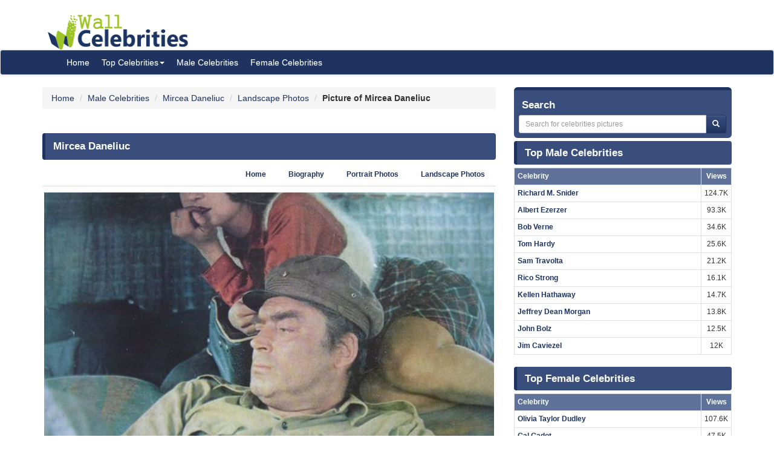

--- FILE ---
content_type: text/html; charset=UTF-8
request_url: https://www.wallofcelebrities.com/celebrity/mircea-daneliuc/pictures/mircea-daneliuc_3771699.html
body_size: 5721
content:
<!DOCTYPE html>
<html xmlns="http://www.w3.org/1999/xhtml" lang="en">
<head>
    <meta name="viewport" content="width=device-width" />
    <meta http-equiv="x-ua-compatible" content="IE=edge">
	<meta http-equiv="Content-Type" content="text/html; charset=utf-8" />
	<link rel="icon" type="image/png" href="https://www.wallofcelebrities.com/img/favicon.png">
	<title>Pictures of Mircea Daneliuc</title> 
	<link rel="canonical" href="https://www.wallofcelebrities.com/celebrity/mircea-daneliuc/pictures/mircea-daneliuc_3771699.html" />
	
		
	<link rel="preconnect" href="https://bid.underdog.media">
	<link rel="preconnect" href="https://resources.infolinks.com">
	<link rel="preconnect" href="https://s7.addthis.com">
	<link rel="preconnect" href="https://securepubads.g.doubleclick.net">
	<link rel="preconnect" href="https://jsc.mgid.com">
	<link rel="preconnect" href="https://www.googletagmanager.com">
	<link rel="preconnect" href="https://s-img.mgid.com">
	<link rel="preconnect" href="https://fonts.googleapis.com">
	<link rel="preconnect" href="https://fonts.gstatic.com">
	
		
	<link importance="high" rel="preload" href="https://www.wallofcelebrities.com/img/logo.png" as="image">
	<link importance="high" rel="preload" href="https://www.wallofcelebrities.com/css/placeholder_biger.webp" as="image">
	<link importance="high" rel="preload" href="https://www.wallofcelebrities.com/celebrity/mircea-daneliuc/pictures/xxlarge/mircea-daneliuc_3771699.jpg" as="image">
	
	<meta property="og:type" content="website"/>
	<meta property="og:site_name" content="Wall Of Celebrities"/>
	<meta property="og:locale" content="en_US" />
	<meta property="og:locale:alternate" content="en_GB" />
	<meta property="og:locale:alternate" content="fr_FR" />
	<meta property="og:url" content="https://www.wallofcelebrities.com/celebrity/mircea-daneliuc/pictures/mircea-daneliuc_3771699.html"/>
	<meta property="og:title" content="Pictures of Mircea Daneliuc"/>
	<meta property="og:description" content="Browse and download High Resolution Mircea Daneliuc's Picture, Wall Of Celebrities is the best place to view and download celebrities's Landscape and Portrait wallpapers"/>
	<meta property="og:keywords" content="Mircea Daneliuc, Wall Of Celebrities,Celebrities,download celebrities's Pictures, Pictures, Photos, HQ Pictures, Wallpapers, Portrait, Landscape"/>
	<meta property="og:image:url" content="https://www.wallofcelebrities.com/img/logo.png"/>
	<meta property="og:image:secure_url" content="https://www.wallofcelebrities.com/img/logo.png"/>
	<meta property="og:image:width" content="233"/>
	<meta property="og:image:height" content="75"/>
	<meta property="og:image:url" content="https://www.wallofcelebrities.com/celebrity/mircea-daneliuc/pictures/xxlarge/mircea-daneliuc_3771699.jpg"/>
	<meta property="og:image:secure_url" content="https://www.wallofcelebrities.com/celebrity/mircea-daneliuc/pictures/xxlarge/mircea-daneliuc_3771699.jpg"/>
	<meta property="og:image:width" content="744"/>
	<meta property="og:image:height" content="418"/>
	
	<meta name="twitter:card" content="summary_large_image">
	<meta name="twitter:url" content="https://www.wallofcelebrities.com/celebrity/mircea-daneliuc/pictures/mircea-daneliuc_3771699.html"/>
	<meta name="twitter:title" content="Pictures of Mircea Daneliuc"/>
	<meta name="twitter:description" content="Browse and download High Resolution Mircea Daneliuc's Picture, Wall Of Celebrities is the best place to view and download celebrities's Landscape and Portrait wallpapers"/>
	<meta name="twitter:image" content="https://www.wallofcelebrities.com/img/logo.png"/>
	<meta name="twitter:image" content="https://www.wallofcelebrities.com/celebrity/mircea-daneliuc/pictures/xxlarge/mircea-daneliuc_3771699.jpg"/>

	<meta name="description" content="Browse and download High Resolution Mircea Daneliuc's Picture, Wall Of Celebrities is the best place to view and download celebrities's Landscape and Portrait wallpapers" />
	<meta name="keywords" content="Mircea Daneliuc, Wall Of Celebrities,Celebrities,download celebrities's Pictures, Pictures, Photos, HQ Pictures, Wallpapers, Portrait, Landscape" />
	
		
	<link rel="stylesheet" href="https://www.wallofcelebrities.com/css/main.css" rel="preload" as="style" />


	<!--DEVDEBUG CID : #63565 CPicID : #3771699 DEVDEBUG-->
	
	<!--LoadTimeLive   0.01112s  LoadTimeLive-->
	<!--LoadTimeCache  0.02233s  LoadTimeCache-->
	
		
	


	<script type="2099e6634a9a28446c05773d-text/javascript">
	  (function(i,s,o,g,r,a,m){i['GoogleAnalyticsObject']=r;i[r]=i[r]||function(){
	  (i[r].q=i[r].q||[]).push(arguments)},i[r].l=1*new Date();a=s.createElement(o),
	  m=s.getElementsByTagName(o)[0];a.async=1;a.src=g;m.parentNode.insertBefore(a,m)
	  })(window,document,'script','https://www.google-analytics.com/analytics.js','ga');
	  ga('create', 'UA-89924448-1', 'auto');
	  ga('send', 'pageview');
	</script>
	
	<!-- Global site tag (gtag.js) - Google Analytics -->
	<script async src="https://www.googletagmanager.com/gtag/js?id=G-30WB5BDFZ8" type="2099e6634a9a28446c05773d-text/javascript"></script>
	<script type="2099e6634a9a28446c05773d-text/javascript">
	  window.dataLayer = window.dataLayer || [];
	  function gtag(){dataLayer.push(arguments);}
	  gtag('js', new Date());

	  gtag('config', 'G-30WB5BDFZ8');
	</script>
	
	<script async src="https://securepubads.g.doubleclick.net/tag/js/gpt.js" type="2099e6634a9a28446c05773d-text/javascript"></script>
	
	<script type="2099e6634a9a28446c05773d-text/javascript">
		  window.googletag = window.googletag || {cmd: []};
		  googletag.cmd.push(function() {
			googletag.defineSlot("/21782729933/1x1", [1, 1], "div-gpt-ad-1573753902024-0").addService(googletag.pubads());
			googletag.defineSlot("/21782729933/320x50", [320, 50], "div-gpt-ad-1573754032431-0").addService(googletag.pubads());
			googletag.pubads().enableSingleRequest();
			googletag.enableServices();
		  });
	</script>
	
	<meta name="maValidation" content="6ed20c5501d61af3ccb19fbbc22fe4f5" />
	
	<script data-cfasync="false" language="javascript" async src="https://udmserve.net/udm/img.fetch?sid=15398;tid=1;dt=6;"></script>

	<script async src="//cmp.optad360.io/items/98a174dc-e60d-4710-a3a7-67aacc136859.min.js" type="2099e6634a9a28446c05773d-text/javascript"></script>
	<script async src="//get.optad360.io/sf/03972228-4a1c-45bd-b1f5-a7969808769f/plugin.min.js" type="2099e6634a9a28446c05773d-text/javascript"></script>
	
	<script src="//rum-static.pingdom.net/pa-61f992520d7ce5001100073d.js" async type="2099e6634a9a28446c05773d-text/javascript"></script>
	
	<!-- Google Tag Manager -->
	<script type="2099e6634a9a28446c05773d-text/javascript">(function(w,d,s,l,i){w[l]=w[l]||[];w[l].push({"gtm.start":
	new Date().getTime(),event:"gtm.js"});var f=d.getElementsByTagName(s)[0],
	j=d.createElement(s),dl=l!="dataLayer"?"&l="+l:"";j.async=true;j.src=
	"https://www.googletagmanager.com/gtm.js?id="+i+dl;f.parentNode.insertBefore(j,f);
	})(window,document,"script","dataLayer","GTM-MLR945C");</script>
	<!-- End Google Tag Manager -->

</head>
<body>

<!-- Google Tag Manager (noscript) -->
<noscript><iframe src="https://www.googletagmanager.com/ns.html?id=GTM-MLR945C"
height="0" width="0" style="display:none;visibility:hidden"></iframe></noscript>
<!-- End Google Tag Manager (noscript) -->


<div class="container">
	<div class="row">
		<div class="" style="float:right;margin:4px;">
			<div class="aduntDisabled" adplace="adu110" adpg="celebrity"></div>
		</div>
		<div>
			<a class="hidden-xs" style="display: inline-block; margin-top: 12px; margin-left: 24px; width: 233px; hieght: 75px;" href="https://www.wallofcelebrities.com/home.html">
				<img src="https://www.wallofcelebrities.com/img/logo.png" title="Wall Of Celebrities" height="75px" width="233px" alt="Wall Of Celebrities" style="height: 60px;margin-top: 10px;">
			</a>
		</div>
    </div>
</div>

<nav class="navbar navbar-default navbar-condensed">
    <div class="container">
        <div class="container-fluid">
            <div class="navbar-header">
                <a class="visible-xs" href="https://www.wallofcelebrities.com"><img src="https://www.wallofcelebrities.com/img/logo-white.png" title="Wall Of Celebrities" alt="Wall Of Celebrities" style="height: 48px; width: 192px" /></a>
            </div>
            <div class="collapse navbar-collapse logomargin" id="bs-navbar-collapse-1">
                <ul class="nav navbar-nav">
					<li><a href="https://www.wallofcelebrities.com/home.html" class="color-red">Home</a></li>
					<li class="dropdown">
                        <a href="https://www.wallofcelebrities.com/home.html" class="dropdown-toggle" data-toggle="dropdown" role="button">Top Celebrities<span class="caret"></span></a>
                        <ul class="dropdown-menu" role="menu">
							<li><a href="https://www.wallofcelebrities.com/celebrities/jobs/actress.html">Actress</a></li>
							<li><a href="https://www.wallofcelebrities.com/celebrities/jobs/actor.html">Actor</a></li>
							<li><a href="https://www.wallofcelebrities.com/celebrities/jobs/producer.html">Producer</a></li>
							<li><a href="https://www.wallofcelebrities.com/celebrities/jobs/writer.html">Writer</a></li>
							<li><a href="https://www.wallofcelebrities.com/celebrities/jobs/director.html">Director</a></li>
							<li><a href="https://www.wallofcelebrities.com/celebrities/jobs/miscellaneous-crew.html">Miscellaneous Crew</a></li>
							<li><a href="https://www.wallofcelebrities.com/celebrities/jobs/soundtrack.html">Soundtrack</a></li>
							<li><a href="https://www.wallofcelebrities.com/celebrities/jobs/stunts.html">Stunts</a></li>
							<li><a href="https://www.wallofcelebrities.com/celebrities/jobs/music-department.html">Music Department</a></li>
							<li><a href="https://www.wallofcelebrities.com/celebrities/jobs/assistant-director.html">Assistant Director</a></li>
							<li><a href="https://www.wallofcelebrities.com/celebrities/jobs/camera-department.html">Camera Department</a></li>
							<li><a href="https://www.wallofcelebrities.com/celebrities/jobs/composer.html">Composer</a></li>
                        </ul>
                    </li>
					<li><a href="https://www.wallofcelebrities.com/celebrities/male-list.html" class="color-red">Male Celebrities</a></li>
					<li><a href="https://www.wallofcelebrities.com/celebrities/female-list.html" class="color-red">Female Celebrities</a></li>
                </ul>
            </div>
        </div>
    </div>
</nav>
<div class="container">
	<div class="row">
		<div class="col-sm-8 bottom10">
		
				
		<ol class="breadcrumb" itemscope itemtype="http://schema.org/BreadcrumbList">
			<li itemprop="itemListElement" itemscope itemtype="http://schema.org/ListItem">
				<a itemprop="item" href="https://www.wallofcelebrities.com/home.html">
					<span itemprop="name">Home</span>
				</a>
				<meta itemprop="position" content="1" />
			</li>
						<li itemprop="itemListElement" itemscope itemtype="http://schema.org/ListItem">
				<a itemprop="item" href="https://www.wallofcelebrities.com/celebrities/male-list.html">
					<span itemprop="name">Male Celebrities</span>
				</a>
				<meta itemprop="position" content="2" />
			</li>
						<li itemprop="itemListElement" itemscope itemtype="http://schema.org/ListItem">
				<a itemprop="item" href="https://www.wallofcelebrities.com/celebrities/mircea-daneliuc/home.html">
					<span itemprop="name">Mircea Daneliuc</span>
				</a>
				<meta itemprop="position" content="3" />
			</li>
						<li itemprop="itemListElement" itemscope itemtype="http://schema.org/ListItem">
				<a itemprop="item" href="https://www.wallofcelebrities.com/celebrities/mircea-daneliuc/landscape-photos.html">
					<span itemprop="name">Landscape Photos</span>
				</a>
				<meta itemprop="position" content="4" />
			</li>
						<li itemprop="itemListElement" itemscope itemtype="http://schema.org/ListItem">
								<span itemprop="name"><strong>Picture of Mircea Daneliuc</strong></span>
				<meta itemprop="position" content="5" />
			</li>
		</ol>
			
		<img src="https://www.wallofcelebrities.com/live/track/celebrity/63565/picture/3771699/views.png" alt="" height="1px" width="1px" />
		
		<div class="aduntDisabled" adplace="adu104" adpg="celebrity"></div>
		
		<div class="content-header"><h1>Mircea Daneliuc</h1></div>
					
			<ul class="nav nav-tabs small nav-tabs-right fontbold bottom10">
				<li role="presentation"><a href="https://www.wallofcelebrities.com/celebrities/mircea-daneliuc/home.html">Home</a></li>
				<li role="presentation"><a href="https://www.wallofcelebrities.com/celebrities/mircea-daneliuc/biography.html" title="Mircea Daneliuc's Biography">Biography</a></li>

				<li role="presentation"><a href="https://www.wallofcelebrities.com/celebrities/mircea-daneliuc/portrait-photos.html">Portrait Photos</a></li>
				<li role="presentation"><a href="https://www.wallofcelebrities.com/celebrities/mircea-daneliuc/landscape-photos.html">Landscape Photos</a></li>
			</ul>
			
			<i class="fa fa-flag report report-lg" title="report this picture as wrong!" data-id="3771699"></i>
			<a href="https://www.wallofcelebrities.com/celebrity/mircea-daneliuc/pictures/original/mircea-daneliuc_3771699.jpg" title="Mircea Daneliuc" target="_blank">
				<img importance="high" src="https://www.wallofcelebrities.com/celebrity/mircea-daneliuc/pictures/xxlarge/mircea-daneliuc_3771699.jpg" width="744px" height="419px" alt="Mircea Daneliuc" title="Mircea Daneliuc" class="img-responsive center-block img_placeholder_xxlarge" />
			</a>

			<div class="aduntDisabled" adplace="adu108" adpg="celebrity">
<div class="udm-inpage">
  <script type="2099e6634a9a28446c05773d-text/javascript">
    try {
      top.udm_inpage_sid = 17276;
    } catch (e) {
      console.warn("Error initializing udm inpage. Please verify you are not using an unfriendly iframe");
    }
    </script>
    <script defer src="https://bid.underdog.media/inpageLoader.js" type="2099e6634a9a28446c05773d-text/javascript"></script>
</div>
<div class="udm-inpage">
  <script type="2099e6634a9a28446c05773d-text/javascript">
    try {
      top.udm_inpage_sid = 17276;
    } catch (e) {
      console.warn("Error initializing udm inpage. Please verify you are not using an unfriendly iframe");
    }
    </script>
    <script defer src="https://bid.underdog.media/inpageLoader.js" type="2099e6634a9a28446c05773d-text/javascript"></script>
</div>
</div>
			
			<div class="box1 top15">
				<h2>Portrait Photos of Mircea Daneliuc					<span class="badge pull-right bgcolor-dark linklight">
						<a href="https://www.wallofcelebrities.com/celebrities/mircea-daneliuc/portrait-photos.html">3 Portrait Photos</a>
					</span>
				</h2>
			</div>
			<div class="row no-pad bottom10">
										<div class="col-xs-6 col-sm-4 col-md-2 gallerythumb1">
							<i class="fa fa-flag report" title="report this picture as wrong!" data-id="3771719"></i>
							<a href="https://www.wallofcelebrities.com/celebrity/mircea-daneliuc/pictures/mircea-daneliuc_3771719.html" title="Mircea Daneliuc"  class="thumbnail">
								<img importance="low" loading="lazy" src="https://www.wallofcelebrities.com/celebrity/mircea-daneliuc/pictures/psmall/mircea-daneliuc_3771719.jpg" class="img_placeholder_psmall" width="114px" height="154px" title="Mircea Daneliuc" alt="Mircea Daneliuc" style="width:100%;" />
							</a>
						</div>
											<div class="col-xs-6 col-sm-4 col-md-2 gallerythumb1">
							<i class="fa fa-flag report" title="report this picture as wrong!" data-id="3771732"></i>
							<a href="https://www.wallofcelebrities.com/celebrity/mircea-daneliuc/pictures/mircea-daneliuc_3771732.html" title="Mircea Daneliuc"  class="thumbnail">
								<img importance="low" loading="lazy" src="https://www.wallofcelebrities.com/celebrity/mircea-daneliuc/pictures/psmall/mircea-daneliuc_3771732.jpg" class="img_placeholder_psmall" width="114px" height="154px" title="Mircea Daneliuc" alt="Mircea Daneliuc" style="width:100%;" />
							</a>
						</div>
											<div class="col-xs-6 col-sm-4 col-md-2 gallerythumb1">
							<i class="fa fa-flag report" title="report this picture as wrong!" data-id="3771737"></i>
							<a href="https://www.wallofcelebrities.com/celebrity/mircea-daneliuc/pictures/mircea-daneliuc_3771737.html" title="Mircea Daneliuc"  class="thumbnail">
								<img importance="low" loading="lazy" src="https://www.wallofcelebrities.com/celebrity/mircea-daneliuc/pictures/psmall/mircea-daneliuc_3771737.jpg" class="img_placeholder_psmall" width="114px" height="154px" title="Mircea Daneliuc" alt="Mircea Daneliuc" style="width:100%;" />
							</a>
						</div>
								</div>
			<div class="bgcolor-normal padding5 fontbold text-right linklight">
				<a href="https://www.wallofcelebrities.com/celebrities/mircea-daneliuc/portrait-photos.html">View all 3 Portrait Photos of Mircea Daneliuc</a>
			</div>

			<div class="aduntDisabled" adplace="adu109" adpg="celebrity"><div id="udm-video-content" style="width: 640px; display: block; margin: auto; background-color: black;"></div>

<div id="M267326ScriptRootC145113"></div>
<script src="https://jsc.mgid.com/w/a/wallofcelebrities.com.145113.js" async type="2099e6634a9a28446c05773d-text/javascript"></script></div>
			<div class="box1 top15">
				<h2>Landscape Photos of Mircea Daneliuc					<span class="badge pull-right bgcolor-dark linklight">
						<a href="https://www.wallofcelebrities.com/celebrities/mircea-daneliuc/landscape-photos.html">64 Landscape Photos</a>
					</span>
				</h2>
			</div>
			<div class="row no-pad bottom10">
										<div class="col-xs-6 col-sm-4 col-md-3 gallerythumb1">
							<i class="fa fa-flag report" title="report this picture as wrong!" data-id="3771752"></i>
							<a href="https://www.wallofcelebrities.com/celebrity/mircea-daneliuc/pictures/mircea-daneliuc_3771752.html" title="Mircea Daneliuc" class="thumbnail">
								<img importance="low" loading="lazy" src="https://www.wallofcelebrities.com/celebrity/mircea-daneliuc/pictures/lsmall/mircea-daneliuc_3771752.jpg" class="img_placeholder_lsmall" width="177px" height="107px"  alt="Mircea Daneliuc" title="Mircea Daneliuc" style="width:100%;" />
							</a>
						</div>
											<div class="col-xs-6 col-sm-4 col-md-3 gallerythumb1">
							<i class="fa fa-flag report" title="report this picture as wrong!" data-id="3771698"></i>
							<a href="https://www.wallofcelebrities.com/celebrity/mircea-daneliuc/pictures/mircea-daneliuc_3771698.html" title="Mircea Daneliuc" class="thumbnail">
								<img importance="low" loading="lazy" src="https://www.wallofcelebrities.com/celebrity/mircea-daneliuc/pictures/lsmall/mircea-daneliuc_3771698.jpg" class="img_placeholder_lsmall" width="177px" height="107px"  alt="Mircea Daneliuc" title="Mircea Daneliuc" style="width:100%;" />
							</a>
						</div>
											<div class="col-xs-6 col-sm-4 col-md-3 gallerythumb1">
							<i class="fa fa-flag report" title="report this picture as wrong!" data-id="3771707"></i>
							<a href="https://www.wallofcelebrities.com/celebrity/mircea-daneliuc/pictures/mircea-daneliuc_3771707.html" title="Mircea Daneliuc" class="thumbnail">
								<img importance="low" loading="lazy" src="https://www.wallofcelebrities.com/celebrity/mircea-daneliuc/pictures/lsmall/mircea-daneliuc_3771707.jpg" class="img_placeholder_lsmall" width="177px" height="107px"  alt="Mircea Daneliuc" title="Mircea Daneliuc" style="width:100%;" />
							</a>
						</div>
											<div class="col-xs-6 col-sm-4 col-md-3 gallerythumb1">
							<i class="fa fa-flag report" title="report this picture as wrong!" data-id="3771702"></i>
							<a href="https://www.wallofcelebrities.com/celebrity/mircea-daneliuc/pictures/mircea-daneliuc_3771702.html" title="Mircea Daneliuc" class="thumbnail">
								<img importance="low" loading="lazy" src="https://www.wallofcelebrities.com/celebrity/mircea-daneliuc/pictures/lsmall/mircea-daneliuc_3771702.jpg" class="img_placeholder_lsmall" width="177px" height="107px"  alt="Mircea Daneliuc" title="Mircea Daneliuc" style="width:100%;" />
							</a>
						</div>
											<div class="col-xs-6 col-sm-4 col-md-3 gallerythumb1">
							<i class="fa fa-flag report" title="report this picture as wrong!" data-id="3771742"></i>
							<a href="https://www.wallofcelebrities.com/celebrity/mircea-daneliuc/pictures/mircea-daneliuc_3771742.html" title="Mircea Daneliuc" class="thumbnail">
								<img importance="low" loading="lazy" src="https://www.wallofcelebrities.com/celebrity/mircea-daneliuc/pictures/lsmall/mircea-daneliuc_3771742.jpg" class="img_placeholder_lsmall" width="177px" height="107px"  alt="Mircea Daneliuc" title="Mircea Daneliuc" style="width:100%;" />
							</a>
						</div>
											<div class="col-xs-6 col-sm-4 col-md-3 gallerythumb1">
							<i class="fa fa-flag report" title="report this picture as wrong!" data-id="3771700"></i>
							<a href="https://www.wallofcelebrities.com/celebrity/mircea-daneliuc/pictures/mircea-daneliuc_3771700.html" title="Mircea Daneliuc" class="thumbnail">
								<img importance="low" loading="lazy" src="https://www.wallofcelebrities.com/celebrity/mircea-daneliuc/pictures/lsmall/mircea-daneliuc_3771700.jpg" class="img_placeholder_lsmall" width="177px" height="107px"  alt="Mircea Daneliuc" title="Mircea Daneliuc" style="width:100%;" />
							</a>
						</div>
											<div class="col-xs-6 col-sm-4 col-md-3 gallerythumb1">
							<i class="fa fa-flag report" title="report this picture as wrong!" data-id="3771722"></i>
							<a href="https://www.wallofcelebrities.com/celebrity/mircea-daneliuc/pictures/mircea-daneliuc_3771722.html" title="Mircea Daneliuc" class="thumbnail">
								<img importance="low" loading="lazy" src="https://www.wallofcelebrities.com/celebrity/mircea-daneliuc/pictures/lsmall/mircea-daneliuc_3771722.jpg" class="img_placeholder_lsmall" width="177px" height="107px"  alt="Mircea Daneliuc" title="Mircea Daneliuc" style="width:100%;" />
							</a>
						</div>
											<div class="col-xs-6 col-sm-4 col-md-3 gallerythumb1">
							<i class="fa fa-flag report" title="report this picture as wrong!" data-id="3771756"></i>
							<a href="https://www.wallofcelebrities.com/celebrity/mircea-daneliuc/pictures/mircea-daneliuc_3771756.html" title="Mircea Daneliuc" class="thumbnail">
								<img importance="low" loading="lazy" src="https://www.wallofcelebrities.com/celebrity/mircea-daneliuc/pictures/lsmall/mircea-daneliuc_3771756.jpg" class="img_placeholder_lsmall" width="177px" height="107px"  alt="Mircea Daneliuc" title="Mircea Daneliuc" style="width:100%;" />
							</a>
						</div>
											<div class="col-xs-6 col-sm-4 col-md-3 gallerythumb1">
							<i class="fa fa-flag report" title="report this picture as wrong!" data-id="3771727"></i>
							<a href="https://www.wallofcelebrities.com/celebrity/mircea-daneliuc/pictures/mircea-daneliuc_3771727.html" title="Mircea Daneliuc" class="thumbnail">
								<img importance="low" loading="lazy" src="https://www.wallofcelebrities.com/celebrity/mircea-daneliuc/pictures/lsmall/mircea-daneliuc_3771727.jpg" class="img_placeholder_lsmall" width="177px" height="107px"  alt="Mircea Daneliuc" title="Mircea Daneliuc" style="width:100%;" />
							</a>
						</div>
											<div class="col-xs-6 col-sm-4 col-md-3 gallerythumb1">
							<i class="fa fa-flag report" title="report this picture as wrong!" data-id="3771696"></i>
							<a href="https://www.wallofcelebrities.com/celebrity/mircea-daneliuc/pictures/mircea-daneliuc_3771696.html" title="Mircea Daneliuc" class="thumbnail">
								<img importance="low" loading="lazy" src="https://www.wallofcelebrities.com/celebrity/mircea-daneliuc/pictures/lsmall/mircea-daneliuc_3771696.jpg" class="img_placeholder_lsmall" width="177px" height="107px"  alt="Mircea Daneliuc" title="Mircea Daneliuc" style="width:100%;" />
							</a>
						</div>
											<div class="col-xs-6 col-sm-4 col-md-3 gallerythumb1">
							<i class="fa fa-flag report" title="report this picture as wrong!" data-id="3771755"></i>
							<a href="https://www.wallofcelebrities.com/celebrity/mircea-daneliuc/pictures/mircea-daneliuc_3771755.html" title="Mircea Daneliuc" class="thumbnail">
								<img importance="low" loading="lazy" src="https://www.wallofcelebrities.com/celebrity/mircea-daneliuc/pictures/lsmall/mircea-daneliuc_3771755.jpg" class="img_placeholder_lsmall" width="177px" height="107px"  alt="Mircea Daneliuc" title="Mircea Daneliuc" style="width:100%;" />
							</a>
						</div>
											<div class="col-xs-6 col-sm-4 col-md-3 gallerythumb1">
							<i class="fa fa-flag report" title="report this picture as wrong!" data-id="3771724"></i>
							<a href="https://www.wallofcelebrities.com/celebrity/mircea-daneliuc/pictures/mircea-daneliuc_3771724.html" title="Mircea Daneliuc" class="thumbnail">
								<img importance="low" loading="lazy" src="https://www.wallofcelebrities.com/celebrity/mircea-daneliuc/pictures/lsmall/mircea-daneliuc_3771724.jpg" class="img_placeholder_lsmall" width="177px" height="107px"  alt="Mircea Daneliuc" title="Mircea Daneliuc" style="width:100%;" />
							</a>
						</div>
											<div class="col-xs-6 col-sm-4 col-md-3 gallerythumb1">
							<i class="fa fa-flag report" title="report this picture as wrong!" data-id="3771714"></i>
							<a href="https://www.wallofcelebrities.com/celebrity/mircea-daneliuc/pictures/mircea-daneliuc_3771714.html" title="Mircea Daneliuc" class="thumbnail">
								<img importance="low" loading="lazy" src="https://www.wallofcelebrities.com/celebrity/mircea-daneliuc/pictures/lsmall/mircea-daneliuc_3771714.jpg" class="img_placeholder_lsmall" width="177px" height="107px"  alt="Mircea Daneliuc" title="Mircea Daneliuc" style="width:100%;" />
							</a>
						</div>
											<div class="col-xs-6 col-sm-4 col-md-3 gallerythumb1">
							<i class="fa fa-flag report" title="report this picture as wrong!" data-id="3771717"></i>
							<a href="https://www.wallofcelebrities.com/celebrity/mircea-daneliuc/pictures/mircea-daneliuc_3771717.html" title="Mircea Daneliuc" class="thumbnail">
								<img importance="low" loading="lazy" src="https://www.wallofcelebrities.com/celebrity/mircea-daneliuc/pictures/lsmall/mircea-daneliuc_3771717.jpg" class="img_placeholder_lsmall" width="177px" height="107px"  alt="Mircea Daneliuc" title="Mircea Daneliuc" style="width:100%;" />
							</a>
						</div>
											<div class="col-xs-6 col-sm-4 col-md-3 gallerythumb1">
							<i class="fa fa-flag report" title="report this picture as wrong!" data-id="3771718"></i>
							<a href="https://www.wallofcelebrities.com/celebrity/mircea-daneliuc/pictures/mircea-daneliuc_3771718.html" title="Mircea Daneliuc" class="thumbnail">
								<img importance="low" loading="lazy" src="https://www.wallofcelebrities.com/celebrity/mircea-daneliuc/pictures/lsmall/mircea-daneliuc_3771718.jpg" class="img_placeholder_lsmall" width="177px" height="107px"  alt="Mircea Daneliuc" title="Mircea Daneliuc" style="width:100%;" />
							</a>
						</div>
											<div class="col-xs-6 col-sm-4 col-md-3 gallerythumb1">
							<i class="fa fa-flag report" title="report this picture as wrong!" data-id="3771754"></i>
							<a href="https://www.wallofcelebrities.com/celebrity/mircea-daneliuc/pictures/mircea-daneliuc_3771754.html" title="Mircea Daneliuc" class="thumbnail">
								<img importance="low" loading="lazy" src="https://www.wallofcelebrities.com/celebrity/mircea-daneliuc/pictures/lsmall/mircea-daneliuc_3771754.png" class="img_placeholder_lsmall" width="177px" height="107px"  alt="Mircea Daneliuc" title="Mircea Daneliuc" style="width:100%;" />
							</a>
						</div>
								</div>
			<div class="bgcolor-normal padding5 fontbold text-right linklight">
				<a href="https://www.wallofcelebrities.com/celebrities/mircea-daneliuc/landscape-photos.html">View all 64 Landscape Photos of Mircea Daneliuc</a>
			</div>



		</div>
		<div class="col-sm-4">
	<div class="search-box">
		<div style="font-size: 120%;font-weight: 700;margin: 0;padding: 5px;color: rgb(255, 255, 255);text-decoration: none;">Search</div>
		<div class="input-group col-md-12">
			<form action="https://www.wallofcelebrities.com/celebrities/search" method="GET">
				<input class="form-control input-sm" placeholder="Search for celebrities pictures" name="q" id="txtSearch" type="text" style="width: 90% !important;">
				<span class="input-group-btn" style="display:inline-block;">
					<button class="btn btn-info btn-sm" type="submit">
						<i class="glyphicon glyphicon-search"></i>
					</button>
				</span>
			</form>
		</div>
	</div>
	<div class="aduntDisabled" adplace="adu102" adpg="celebrity"></div>
	<div class="content-header"><a href="https://www.wallofcelebrities.com/celebrities/male-list.html" style="font-size: 120%;font-weight: 700;margin: 0;padding: 5px;color: rgb(255, 255, 255);text-decoration: none;">Top Male Celebrities</a></div>
	<div class="">
		<table class="table table-bordered table-condensed fontsize-12">
			<tr class="success">
				<th>Celebrity</th>
								<th class="text-center" style="width:22px">Views</th>
			</tr>
							<tr>
					<td class="fontbold"><a href="https://www.wallofcelebrities.com/celebrities/richard-m-snider/home.html" title="Richard M. Snider">Richard M. Snider</a></td>
										<td class="text-center">124.7K</td>
				</tr>
		   				<tr>
					<td class="fontbold"><a href="https://www.wallofcelebrities.com/celebrities/albert-ezerzer/home.html" title="Albert Ezerzer">Albert Ezerzer</a></td>
										<td class="text-center">93.3K</td>
				</tr>
		   				<tr>
					<td class="fontbold"><a href="https://www.wallofcelebrities.com/celebrities/bob-verne/home.html" title="Bob Verne">Bob Verne</a></td>
										<td class="text-center">34.6K</td>
				</tr>
		   				<tr>
					<td class="fontbold"><a href="https://www.wallofcelebrities.com/celebrities/tom-hardy/home.html" title="Tom Hardy">Tom Hardy</a></td>
										<td class="text-center">25.6K</td>
				</tr>
		   				<tr>
					<td class="fontbold"><a href="https://www.wallofcelebrities.com/celebrities/sam-travolta/home.html" title="Sam Travolta">Sam Travolta</a></td>
										<td class="text-center">21.2K</td>
				</tr>
		   				<tr>
					<td class="fontbold"><a href="https://www.wallofcelebrities.com/celebrities/rico-strong/home.html" title="Rico Strong">Rico Strong</a></td>
										<td class="text-center">16.1K</td>
				</tr>
		   				<tr>
					<td class="fontbold"><a href="https://www.wallofcelebrities.com/celebrities/kellen-hathaway/home.html" title="Kellen Hathaway">Kellen Hathaway</a></td>
										<td class="text-center">14.7K</td>
				</tr>
		   				<tr>
					<td class="fontbold"><a href="https://www.wallofcelebrities.com/celebrities/jeffrey-dean-morgan/home.html" title="Jeffrey Dean Morgan">Jeffrey Dean Morgan</a></td>
										<td class="text-center">13.8K</td>
				</tr>
		   				<tr>
					<td class="fontbold"><a href="https://www.wallofcelebrities.com/celebrities/john-bolz/home.html" title="John Bolz">John Bolz</a></td>
										<td class="text-center">12.5K</td>
				</tr>
		   				<tr>
					<td class="fontbold"><a href="https://www.wallofcelebrities.com/celebrities/jim-caviezel/home.html" title="Jim Caviezel">Jim Caviezel</a></td>
										<td class="text-center">12K</td>
				</tr>
		   		</table>

	</div>
	<div class="content-header"><a href="https://www.wallofcelebrities.com/celebrities/female-list.html" style="font-size: 120%;font-weight: 700;margin: 0;padding: 5px;color: rgb(255, 255, 255);text-decoration: none;">Top Female Celebrities</a></div>
	<div class="">
		<table class="table table-bordered table-condensed fontsize-12">
			<tr class="success">
				<th>Celebrity</th>
								<th class="text-center" style="width:22px">Views</th>
			</tr>
							<tr>
					<td class="fontbold"><a href="https://www.wallofcelebrities.com/celebrities/olivia-taylor-dudley/home.html" title="Olivia Taylor Dudley">Olivia Taylor Dudley</a></td>
										<td class="text-center">107.6K</td>
				</tr>
		   				<tr>
					<td class="fontbold"><a href="https://www.wallofcelebrities.com/celebrities/gal-gadot/home.html" title="Gal Gadot">Gal Gadot</a></td>
										<td class="text-center">47.5K</td>
				</tr>
		   				<tr>
					<td class="fontbold"><a href="https://www.wallofcelebrities.com/celebrities/hayden-panettiere/home.html" title="Hayden Panettiere">Hayden Panettiere</a></td>
										<td class="text-center">45.9K</td>
				</tr>
		   				<tr>
					<td class="fontbold"><a href="https://www.wallofcelebrities.com/celebrities/juliana-semenova/home.html" title="Juliana Spicoluk">Juliana Spicoluk</a></td>
										<td class="text-center">42.4K</td>
				</tr>
		   				<tr>
					<td class="fontbold"><a href="https://www.wallofcelebrities.com/celebrities/roberta-custer/home.html" title="Roberta Custer">Roberta Custer</a></td>
										<td class="text-center">39.9K</td>
				</tr>
		   				<tr>
					<td class="fontbold"><a href="https://www.wallofcelebrities.com/celebrities/chloe-grace-moretz/home.html" title="Chloë Grace Moretz">Chloë Grace Moretz</a></td>
										<td class="text-center">38.8K</td>
				</tr>
		   				<tr>
					<td class="fontbold"><a href="https://www.wallofcelebrities.com/celebrities/rose-monroe/home.html" title="Rose Monroe">Rose Monroe</a></td>
										<td class="text-center">38.8K</td>
				</tr>
		   				<tr>
					<td class="fontbold"><a href="https://www.wallofcelebrities.com/celebrities/scarlett-johansson/home.html" title="Scarlett Johansson">Scarlett Johansson</a></td>
										<td class="text-center">38K</td>
				</tr>
		   				<tr>
					<td class="fontbold"><a href="https://www.wallofcelebrities.com/celebrities/alexandra-daddario/home.html" title="Alexandra Daddario">Alexandra Daddario</a></td>
										<td class="text-center">37.5K</td>
				</tr>
		   				<tr>
					<td class="fontbold"><a href="https://www.wallofcelebrities.com/celebrities/karen-sue-trent/home.html" title="Karen Sue Trent">Karen Sue Trent</a></td>
										<td class="text-center">36.7K</td>
				</tr>
		   		</table>
	</div>
	<div class="aduntDisabled" adplace="adu103" adpg="celebrity">
<div id="M267326ScriptRootC152388"></div>
<script src="https://jsc.mgid.com/w/a/wallofcelebrities.com.152388.js" async type="2099e6634a9a28446c05773d-text/javascript"></script></div>
</div>

	</div>
</div>    

<div style="width: 79%;">
	
<div id="M267326ScriptRootC747874"></div>
<script src="https://jsc.mgid.com/w/a/wallofcelebrities.com.747874.js" async type="2099e6634a9a28446c05773d-text/javascript"></script>
	</div>

<!-- /21782729933/1x1 -->
<div id='div-gpt-ad-1573753902024-0' style='width: 1px; height: 1px;'>
  <script type="2099e6634a9a28446c05773d-text/javascript">
    googletag.cmd.push(function() { googletag.display('div-gpt-ad-1573753902024-0'); });
  </script>
</div>

<!-- /21782729933/320x50 -->
<div id='div-gpt-ad-1573754032431-0' style='width: 320px; height: 50px;'>
  <script type="2099e6634a9a28446c05773d-text/javascript">
    googletag.cmd.push(function() { googletag.display('div-gpt-ad-1573754032431-0'); });
  </script>
</div>



<footer class="footer hidden-print">
        <div class="container">

		<div class="row">
			<div class="col-sm-6">Copyright © 2016 - All Rights Reserved.</div>
			<div class="col-sm-6 text-right">
					<!-- <a href="https://www.wallofcelebrities.com/terms.html">Terms of Service</a> - -->
					<a href="https://www.wallofcelebrities.com/privacy-policy.html">Privacy Policy</a> - 
					<a href="https://www.wallofcelebrities.com/dmca.html">DMCA/Copyright</a> - 
					<!-- <a href="https://www.wallofcelebrities.com/online-safety.html">Online Safety</a> - -->
					<a href="https://www.wallofcelebrities.com/contact.html">Contact Us</a> 
			</div>
		</div>

		</div>

    </footer>
	
	
    	<script defer src="https://www.wallofcelebrities.com/js/jquery.js" type="2099e6634a9a28446c05773d-text/javascript"></script>
        <script defer src="https://www.wallofcelebrities.com/js/bootstrap.js" type="2099e6634a9a28446c05773d-text/javascript"></script>
		<script defer src="https://www.wallofcelebrities.com/js/jsscripts.js" type="2099e6634a9a28446c05773d-text/javascript"></script>
        <script defer src="https://www.wallofcelebrities.com/js/global.js?v=17690556940001644095537000" type="2099e6634a9a28446c05773d-text/javascript"></script>

	<script defer type="2099e6634a9a28446c05773d-text/javascript" src="//s7.addthis.com/js/300/addthis_widget.js#pubid=ra-5781c38c064339f7"></script>

			

<div id="M267326ScriptRootC152393"></div>
<script src="https://jsc.mgid.com/w/a/wallofcelebrities.com.152393.js" async type="2099e6634a9a28446c05773d-text/javascript"></script>


<script src="/cdn-cgi/scripts/7d0fa10a/cloudflare-static/rocket-loader.min.js" data-cf-settings="2099e6634a9a28446c05773d-|49" defer></script><script defer src="https://static.cloudflareinsights.com/beacon.min.js/vcd15cbe7772f49c399c6a5babf22c1241717689176015" integrity="sha512-ZpsOmlRQV6y907TI0dKBHq9Md29nnaEIPlkf84rnaERnq6zvWvPUqr2ft8M1aS28oN72PdrCzSjY4U6VaAw1EQ==" data-cf-beacon='{"version":"2024.11.0","token":"2ad3b3dbf4f54085baacafc1d3fb0289","r":1,"server_timing":{"name":{"cfCacheStatus":true,"cfEdge":true,"cfExtPri":true,"cfL4":true,"cfOrigin":true,"cfSpeedBrain":true},"location_startswith":null}}' crossorigin="anonymous"></script>
</body>
</html>


--- FILE ---
content_type: text/html; charset=utf-8
request_url: https://www.google.com/recaptcha/api2/aframe
body_size: 264
content:
<!DOCTYPE HTML><html><head><meta http-equiv="content-type" content="text/html; charset=UTF-8"></head><body><script nonce="ab9Bb0zP3apd15-c0p2aLg">/** Anti-fraud and anti-abuse applications only. See google.com/recaptcha */ try{var clients={'sodar':'https://pagead2.googlesyndication.com/pagead/sodar?'};window.addEventListener("message",function(a){try{if(a.source===window.parent){var b=JSON.parse(a.data);var c=clients[b['id']];if(c){var d=document.createElement('img');d.src=c+b['params']+'&rc='+(localStorage.getItem("rc::a")?sessionStorage.getItem("rc::b"):"");window.document.body.appendChild(d);sessionStorage.setItem("rc::e",parseInt(sessionStorage.getItem("rc::e")||0)+1);localStorage.setItem("rc::h",'1769055735252');}}}catch(b){}});window.parent.postMessage("_grecaptcha_ready", "*");}catch(b){}</script></body></html>

--- FILE ---
content_type: application/x-javascript; charset=utf-8
request_url: https://servicer.mgid.com/152388/1?nocmp=1&sessionId=6971a5f8-0a84f&sessionPage=1&sessionNumberWeek=1&sessionNumber=1&cpicon=1&scale_metric_1=64.00&scale_metric_2=258.06&scale_metric_3=100.00&cbuster=1769055737109179304382&pvid=f66f84a1-9804-49d0-9cdd-4d817337e998&implVersion=11&lct=1768241400&mp4=1&ap=1&consentStrLen=0&wlid=1f394995-73d0-41fe-96b3-2e8e3a8289bc&childs=1810915&niet=4g&nisd=false&evt=%5B%7B%22event%22%3A1%2C%22methods%22%3A%5B1%2C2%5D%7D%2C%7B%22event%22%3A2%2C%22methods%22%3A%5B1%2C2%5D%7D%5D&pv=5&jsv=es6&dpr=1&hashCommit=a2dd5561&tfre=5906&w=360&h=737&tl=150&tlp=1,2,3,4&sz=177x336&szp=1,2,3,4&szl=1,2;3,4&cxurl=https%3A%2F%2Fwww.wallofcelebrities.com%2Fcelebrity%2Fmircea-daneliuc%2Fpictures%2Fmircea-daneliuc_3771699.html&ref=&lu=https%3A%2F%2Fwww.wallofcelebrities.com%2Fcelebrity%2Fmircea-daneliuc%2Fpictures%2Fmircea-daneliuc_3771699.html
body_size: 1624
content:
var _mgq=_mgq||[];
_mgq.push(["MarketGidLoadGoods152388",[
["Brainberries","13780665","1","12 Most Poignant Memes On Russian Attack On Ukraine","","0","","","","xnWuaGeEBTxjQROgVBSZEWMr4OjuaUvRcwVQnb5-0QP-EtU3yGfqzbX6kgB14Q1tJ5-V9RiSmN6raXcKPkq-dgLcxaNxLPZ1NQnERivTu64LHKfljLe1zWsiBvJsQwI3",{"i":"https://s-img.mgid.com/g/13780665/328x328/-/[base64].webp?v=1769055737-Dh2QJbc_frA0AlK1d2Z2dW_ExpZhUuwasMt4wU-lDw8","l":"https://clck.mgid.com/ghits/13780665/i/5597982/0/pp/1/1?h=xnWuaGeEBTxjQROgVBSZEWMr4OjuaUvRcwVQnb5-0QP-EtU3yGfqzbX6kgB14Q1tJ5-V9RiSmN6raXcKPkq-dgLcxaNxLPZ1NQnERivTu64LHKfljLe1zWsiBvJsQwI3&rid=efb496c8-f749-11f0-8dd6-d404e6f97680&tt=Direct&att=3&afrd=296&iv=11&ct=1&gdprApplies=0&muid=q0lhoiVvR4mk&st=-300&mp4=1&h2=RGCnD2pppFaSHdacZpvmnrKs3NEoz9rroTgLYydx17fqUd95bTSEBwmXOMB8XK7T4v-rl-HtrQLM4jvYKqh0Xw**","adc":[],"sdl":1,"dl":"https://brainberries.co/funny/top-12-most-poignant-ukrainian-war-memes/","type":"w","media-type":"static","clicktrackers":[],"cta":"Learn more","cdt":"","b":0.41292518380641113,"catId":225,"tri":"efb4b677-f749-11f0-8dd6-d404e6f97680","crid":"13780665"}],
["Brainberries","16125065","1","15 Things You Do Everyday That The Bible Forbids: Are You Guilty?","","0","","","","xnWuaGeEBTxjQROgVBSZEQpu7Z5py1WSrr6-WybIgZhh-9aqjAZS2Fk9QefWH2IZJ5-V9RiSmN6raXcKPkq-dgLcxaNxLPZ1NQnERivTu64P9lKeJmM3xzmGM2yQARH4",{"i":"https://s-img.mgid.com/g/16125065/328x328/-/[base64].webp?v=1769055737-JcdWlIofavyUYvXMCI5PGIs0PiMvfmI4iOb6aE0hYqU","l":"https://clck.mgid.com/ghits/16125065/i/5597982/0/pp/2/1?h=xnWuaGeEBTxjQROgVBSZEQpu7Z5py1WSrr6-WybIgZhh-9aqjAZS2Fk9QefWH2IZJ5-V9RiSmN6raXcKPkq-dgLcxaNxLPZ1NQnERivTu64P9lKeJmM3xzmGM2yQARH4&rid=efb496c8-f749-11f0-8dd6-d404e6f97680&tt=Direct&att=3&afrd=296&iv=11&ct=1&gdprApplies=0&muid=q0lhoiVvR4mk&st=-300&mp4=1&h2=RGCnD2pppFaSHdacZpvmnrKs3NEoz9rroTgLYydx17fqUd95bTSEBwmXOMB8XK7T4v-rl-HtrQLM4jvYKqh0Xw**","adc":[],"sdl":1,"dl":"https://brainberries.co/interesting/15-things-forbidden-by-the-bible-that-you-probably-do/","type":"w","media-type":"static","clicktrackers":[],"cta":"Learn more","cdt":"","b":0.2682313749039233,"catId":225,"tri":"efb4b67d-f749-11f0-8dd6-d404e6f97680","crid":"16125065"}],
["Brainberries","8603786","1","The Best Tarantino Movie Yet","","0","","","","xnWuaGeEBTxjQROgVBSZEYJTAWzUejPCT8WeYHa9nMug6G-4Eq-pI2y7vO8A6VfzJ5-V9RiSmN6raXcKPkq-dgLcxaNxLPZ1NQnERivTu679pHJ1MClrQrQlfud8yG-h",{"i":"https://s-img.mgid.com/g/8603786/328x328/202x0x468x468/aHR0cDovL2ltZ2hvc3RzLmNvbS90LzIwMTktMDgvMTAxOTI0L2I4MjE5ZmJkYzMxMmRhMDU0MzM0ZWI4ZWVkNTIyMjMxLmpwZWc.webp?v=1769055737-lcbqcKOFdajEx9k_BSOo7VYhf6SW31hjgvt4_lQWncg","l":"https://clck.mgid.com/ghits/8603786/i/5597982/0/pp/3/1?h=xnWuaGeEBTxjQROgVBSZEYJTAWzUejPCT8WeYHa9nMug6G-4Eq-pI2y7vO8A6VfzJ5-V9RiSmN6raXcKPkq-dgLcxaNxLPZ1NQnERivTu679pHJ1MClrQrQlfud8yG-h&rid=efb496c8-f749-11f0-8dd6-d404e6f97680&tt=Direct&att=3&afrd=296&iv=11&ct=1&gdprApplies=0&muid=q0lhoiVvR4mk&st=-300&mp4=1&h2=RGCnD2pppFaSHdacZpvmnrKs3NEoz9rroTgLYydx17fqUd95bTSEBwmXOMB8XK7T4v-rl-HtrQLM4jvYKqh0Xw**","adc":[],"sdl":1,"dl":"https://brainberries.co/movietv/why-once-upon-a-time-in-hollywood-might-be-the-best-tarantino-movie-yet","type":"w","media-type":"static","clicktrackers":[],"cta":"Learn more","cdt":"","b":0.31301833165537263,"catId":230,"tri":"efb4b67e-f749-11f0-8dd6-d404e6f97680","crid":"8603786"}],
["Herbeauty","12578205","1","Celebrities Who've Cheated On Their Partners","","0","","","","xnWuaGeEBTxjQROgVBSZEe2kIMcXIa-TdrFAG8xSWZZ2DISwpPmwOvckoTNydJMWJ5-V9RiSmN6raXcKPkq-dgLcxaNxLPZ1NQnERivTu67Jvf2smB6-MUq4W92uRxD3",{"i":"https://s-img.mgid.com/g/12578205/328x328/-/[base64].webp?v=1769055737-xlafTCLLsFV9YT9iqWL0Mh4wfT5OMtwQUxYfJB7Nkf8","l":"https://clck.mgid.com/ghits/12578205/i/5597982/0/pp/4/1?h=xnWuaGeEBTxjQROgVBSZEe2kIMcXIa-TdrFAG8xSWZZ2DISwpPmwOvckoTNydJMWJ5-V9RiSmN6raXcKPkq-dgLcxaNxLPZ1NQnERivTu67Jvf2smB6-MUq4W92uRxD3&rid=efb496c8-f749-11f0-8dd6-d404e6f97680&tt=Direct&att=3&afrd=296&iv=11&ct=1&gdprApplies=0&muid=q0lhoiVvR4mk&st=-300&mp4=1&h2=RGCnD2pppFaSHdacZpvmnrKs3NEoz9rroTgLYydx17fqUd95bTSEBwmXOMB8XK7T4v-rl-HtrQLM4jvYKqh0Xw**","adc":[],"sdl":1,"dl":"https://herbeauty.co/en/entertainment/10-biggest-celebrity-cheating-scandals-ever/","type":"w","media-type":"static","clicktrackers":[],"cta":"Learn more","cdt":"","b":0.2968525975528882,"catId":239,"tri":"efb4b680-f749-11f0-8dd6-d404e6f97680","crid":"12578205"}],],
{"awc":{},"dt":"desktop","ts":"","tt":"Direct","isBot":1,"h2":"RGCnD2pppFaSHdacZpvmnrKs3NEoz9rroTgLYydx17fqUd95bTSEBwmXOMB8XK7T4v-rl-HtrQLM4jvYKqh0Xw**","ats":0,"rid":"efb496c8-f749-11f0-8dd6-d404e6f97680","pvid":"f66f84a1-9804-49d0-9cdd-4d817337e998","iv":11,"brid":32,"muidn":"q0lhoiVvR4mk","dnt":0,"cv":2,"afrd":296,"consent":true,"adv_src_id":29397}]);
_mgqp();
